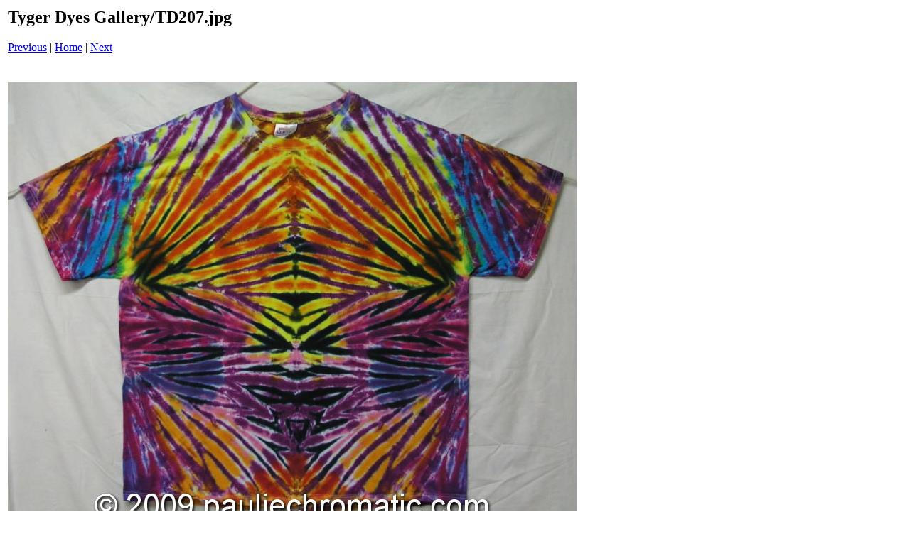

--- FILE ---
content_type: text/html
request_url: http://pauliechromatic.com/tygerdyes/pics1/pages/TD207_jpg.htm
body_size: 270
content:
<html>
<head>
<title>Tyger Dyes Gallery / TD207.jpg</title>
</head>
<body bgcolor="#ffffff">
<table border=0>
<tr>
<td align="left"><h2>Tyger Dyes Gallery/TD207.jpg</h2>
<a href="TD206_jpg.htm">Previous</a> | <a href="../index.htm">Home</a> | <a href="TD208_jpg.htm">Next</a><br><br></td>
</tr>

<tr>
<td align="center">
<br>
<a href="../images/TD207_jpg.jpg"><img src="../images/TD207_jpg.jpg" border=0></a><br>
</td>
</tr>
</table>
</body>
</html>